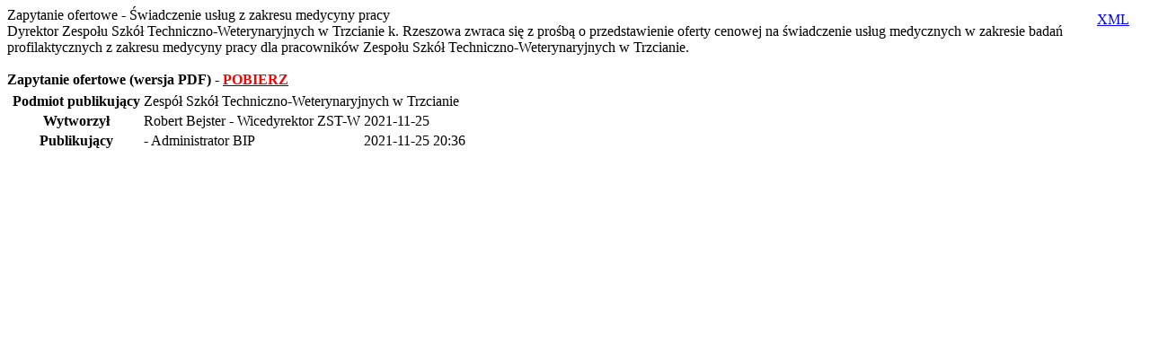

--- FILE ---
content_type: text/html; charset=utf-8
request_url: http://bip.zstw.pl/?c=mdTresc-cmPokazTresc-21-116&printtype=druk
body_size: 3923
content:

<!DOCTYPE HTML PUBLIC "-//W3C//DTD HTML 4.01 Transitional//EN">
<html>
  <head>
    <title>Biuletyn Informacji Publicznej</title>
    <meta http-equiv="Content-Type" content="text/html; charset=UTF-8">
  </head>
  <body onLoad="javascript:print();">
    <div class="xmlIcon">
    <span class="xmlIcon" style="margin: 5px 15px; float: right;">
        <a href="./?c=mdTresc-cmPokazTresc-21-116&amp;printXML=true"> XML </a>
    </span>
</div>
<form name="trescZarzadanieForm" action="./" method="post">
<div id="tresciAll">
  <div class="tresc_kontener">
    <div class="tytul_kontener">
      Zapytanie ofertowe - Świadczenie usług z  zakresu medycyny pracy
    </div>
    <div class="tresc_tresc_kontener">
              <div id="trescSkrot"><div>
	Dyrektor Zespołu Szk&oacute;ł Techniczno-Weterynaryjnych w Trzcianie k. Rzeszowa zwraca się z prośbą o przedstawienie oferty cenowej na świadczenie usług medycznych w zakresie badań profilaktycznych z zakresu medycyny pracy dla pracownik&oacute;w Zespołu Szk&oacute;ł Techniczno-Weterynaryjnych w Trzcianie.</div>
<div>
	<br />
	<strong>Zapytanie ofertowe (wersja PDF) - <a href="https://bip.zstw.pl/fck_pliki/zapytanie%20ofertowe%20medycyna%20pracy.pdf"><span style="color:#ff0000;">POBIERZ</span></a></strong></div>
</div>
                </div>
    <div class="trescPliki">
          </div>
    <div class="tresc_dodatki">
            <div class="metryczka">
        <table class="dodatkiTable">
          <tr>
            <td>
              <table class="metryczkaTable">
                <tr>
                  <th>Podmiot publikujący</th><td colspan="2">Zespół Szkół Techniczno-Weterynaryjnych w Trzcianie</td>
                </tr>
                                <tr>
                  <th>Wytworzył</th><td>Robert Bejster - Wicedyrektor ZST-W</td><td>2021-11-25</td>
                </tr>
                <tr>
                  <th>Publikujący</th>
                  <td>
                                                                 -  Administrator BIP                                      </td>
                  <td>2021-11-25 20:36</td>
                </tr>
                                
                              </table>
            </td>
                      </tr>
        </table>
      </div>
    </div>
      </div>
</div>
</form>

  <script type='text/javascript'>
  function checkAll()
  {
    if ($('allCheck').checked == false)
    {
      $$('#tresciAll input.dzialanie').each(function(el)
      {
        el.checked = false;
      })
    }
    else
    {
      $$('#tresciAll input.dzialanie').each(function(el)
      {
        el.checked = true;
      })
    }
  }
  function removeFile(idPliku, idObiektu, obiekt)
  {
    $('wrapper').addClass('ajax-loading');
    new Request({
      method: 'post',
      url: './?c=mdPliki-cmUsunPlikAjax-21-'+idPliku+'-'+idObiektu+'-'+obiekt,
      onSuccess: function(widok){
                $('wrapper').removeClass('ajax-loading');
                $('plik_'+idPliku).destroy();
              }
    }).send();
  }
  var xhr = createRequestObject();
  function createRequestObject()
  {
    var xmlHttp;
    if(window.ActiveXObject)
    {
      try
      {
        xmlHttp = new ActiveXObject("Microsoft.XMLHTTP");
      }
      catch (e)
      {
        xmlHttp = false;
      }
    }
    else
    {
      try
      {
        xmlHttp = new XMLHttpRequest();
      }
      catch (e)
      {
        xmlHttp = false;
      }
    }
    if (!xmlHttp)
      alert("Błąd podczas tworzenia obiektu XMLHttpRequest.");
    else
      return xmlHttp;
  }
  function zwiekszLicznik(id)
  {
  	if (xhr != null)
  	{
  		xhr.open('GET','./?c=mdPliki-cmZwiekszLicznik-'+id,true);
  		xhr.send(null);
  		return false;
  	}
  }
  </script>

  </body>
</html>